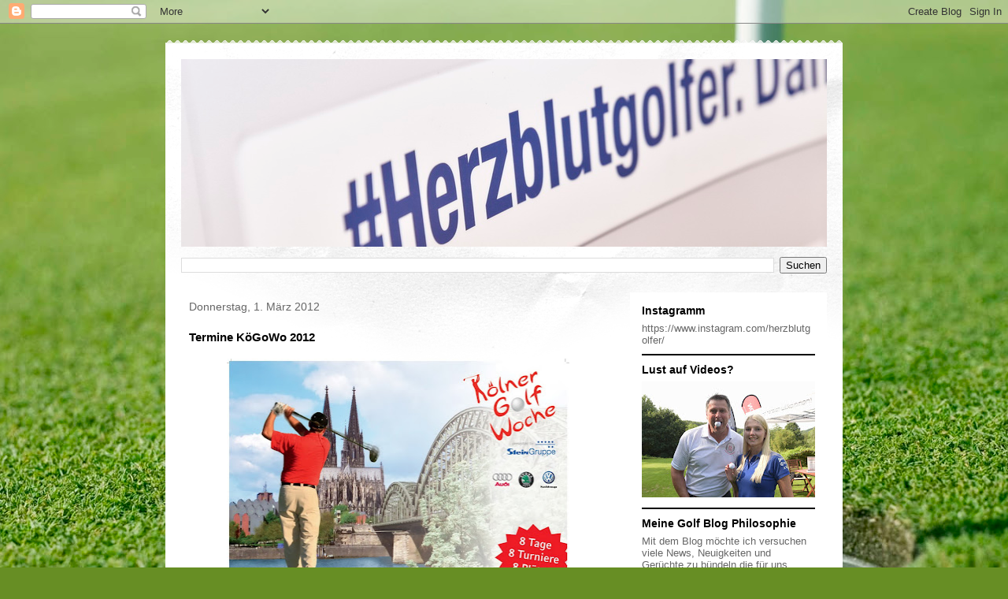

--- FILE ---
content_type: text/html; charset=UTF-8
request_url: http://abbaiogolf.blogspot.com/b/stats?style=BLACK_TRANSPARENT&timeRange=ALL_TIME&token=APq4FmDICdRghzwskCupwiVitDJuhBgzoZTrgupQ72HJKjm_pWFWc7eJeh8omYdU2Z8injehy6DmXh4UI12_JgLa4BX9666XDA
body_size: 257
content:
{"total":272713,"sparklineOptions":{"backgroundColor":{"fillOpacity":0.1,"fill":"#000000"},"series":[{"areaOpacity":0.3,"color":"#202020"}]},"sparklineData":[[0,31],[1,27],[2,83],[3,13],[4,7],[5,8],[6,27],[7,7],[8,6],[9,8],[10,97],[11,4],[12,19],[13,16],[14,40],[15,4],[16,4],[17,56],[18,52],[19,19],[20,28],[21,20],[22,42],[23,22],[24,12],[25,32],[26,44],[27,9],[28,1],[29,8]],"nextTickMs":3600000}